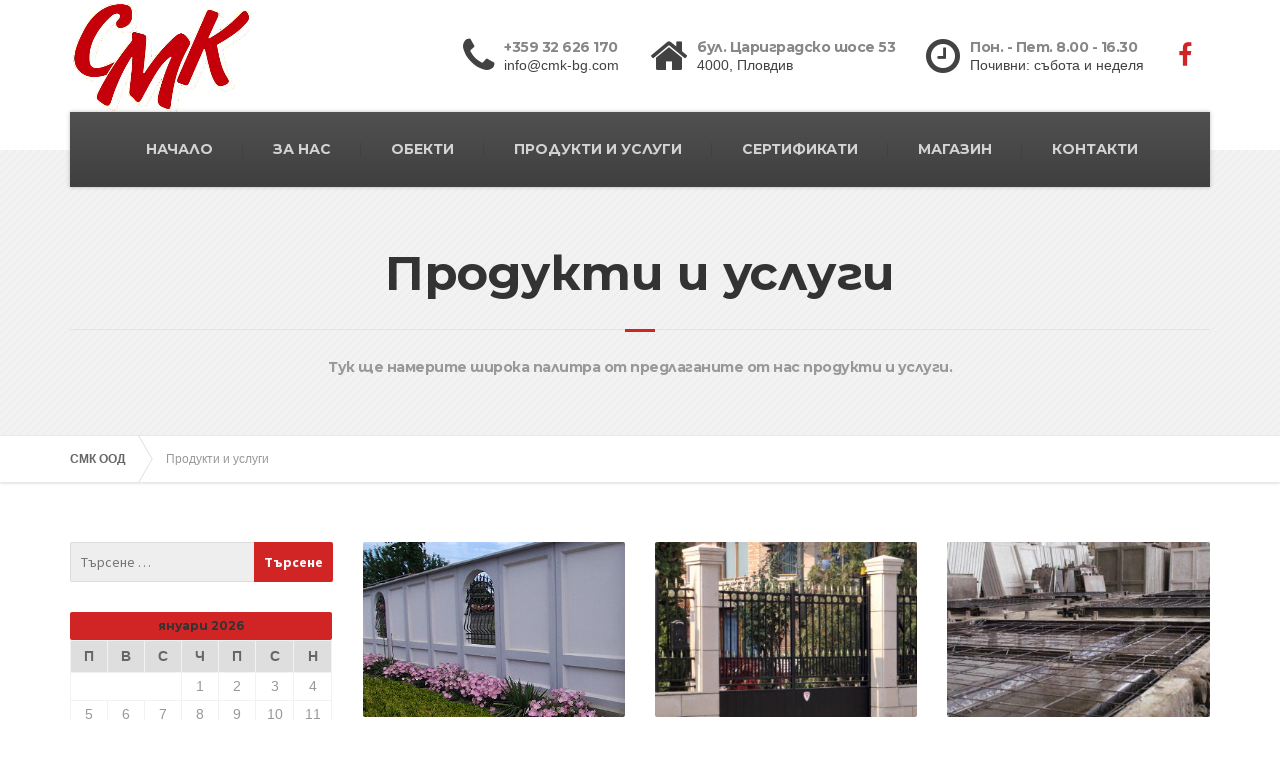

--- FILE ---
content_type: text/html; charset=UTF-8
request_url: http://cmk-bg.com/%D0%BF%D1%80%D0%BE%D0%B4%D1%83%D0%BA%D1%82%D0%B8-%D0%B8-%D1%83%D1%81%D0%BB%D1%83%D0%B3%D0%B8/
body_size: 39895
content:

<!DOCTYPE html>
<html lang="bg-BG">
	<head>
		<meta charset="UTF-8" />
		<meta name="viewport" content="width=device-width, initial-scale=1.0" />
		<link rel="pingback" href="http://cmk-bg.com/xmlrpc.php" />

		<!-- W3TC-include-js-head -->
		<title>Продукти и услуги &#8211; СМК ООД</title>
<link rel="alternate" type="application/rss+xml" title="СМК ООД &raquo; Хранилка" href="http://cmk-bg.com/feed/" />
<link rel="alternate" type="application/rss+xml" title="СМК ООД &raquo; Хранилка за коментари" href="http://cmk-bg.com/comments/feed/" />
<link rel="alternate" type="application/rss+xml" title="СМК ООД &raquo; Хранилка за коментари на Продукти и услуги" href="http://cmk-bg.com/%d0%bf%d1%80%d0%be%d0%b4%d1%83%d0%ba%d1%82%d0%b8-%d0%b8-%d1%83%d1%81%d0%bb%d1%83%d0%b3%d0%b8/feed/" />
		<script type="text/javascript">
			window._wpemojiSettings = {"baseUrl":"https:\/\/s.w.org\/images\/core\/emoji\/72x72\/","ext":".png","source":{"concatemoji":"http:\/\/cmk-bg.com\/wp-includes\/js\/wp-emoji-release.min.js?ver=4.5.32"}};
			!function(e,o,t){var a,n,r;function i(e){var t=o.createElement("script");t.src=e,t.type="text/javascript",o.getElementsByTagName("head")[0].appendChild(t)}for(r=Array("simple","flag","unicode8","diversity"),t.supports={everything:!0,everythingExceptFlag:!0},n=0;n<r.length;n++)t.supports[r[n]]=function(e){var t,a,n=o.createElement("canvas"),r=n.getContext&&n.getContext("2d"),i=String.fromCharCode;if(!r||!r.fillText)return!1;switch(r.textBaseline="top",r.font="600 32px Arial",e){case"flag":return r.fillText(i(55356,56806,55356,56826),0,0),3e3<n.toDataURL().length;case"diversity":return r.fillText(i(55356,57221),0,0),a=(t=r.getImageData(16,16,1,1).data)[0]+","+t[1]+","+t[2]+","+t[3],r.fillText(i(55356,57221,55356,57343),0,0),a!=(t=r.getImageData(16,16,1,1).data)[0]+","+t[1]+","+t[2]+","+t[3];case"simple":return r.fillText(i(55357,56835),0,0),0!==r.getImageData(16,16,1,1).data[0];case"unicode8":return r.fillText(i(55356,57135),0,0),0!==r.getImageData(16,16,1,1).data[0]}return!1}(r[n]),t.supports.everything=t.supports.everything&&t.supports[r[n]],"flag"!==r[n]&&(t.supports.everythingExceptFlag=t.supports.everythingExceptFlag&&t.supports[r[n]]);t.supports.everythingExceptFlag=t.supports.everythingExceptFlag&&!t.supports.flag,t.DOMReady=!1,t.readyCallback=function(){t.DOMReady=!0},t.supports.everything||(a=function(){t.readyCallback()},o.addEventListener?(o.addEventListener("DOMContentLoaded",a,!1),e.addEventListener("load",a,!1)):(e.attachEvent("onload",a),o.attachEvent("onreadystatechange",function(){"complete"===o.readyState&&t.readyCallback()})),(a=t.source||{}).concatemoji?i(a.concatemoji):a.wpemoji&&a.twemoji&&(i(a.twemoji),i(a.wpemoji)))}(window,document,window._wpemojiSettings);
		</script>
		<style type="text/css">
img.wp-smiley,
img.emoji {
	display: inline !important;
	border: none !important;
	box-shadow: none !important;
	height: 1em !important;
	width: 1em !important;
	margin: 0 .07em !important;
	vertical-align: -0.1em !important;
	background: none !important;
	padding: 0 !important;
}
</style>
<link rel='stylesheet' id='siteorigin-panels-front-css'  href='http://cmk-bg.com/wp-content/plugins/siteorigin-panels/css/front.css?ver=2.4.9' type='text/css' media='all' />
<link rel='stylesheet' id='contact-form-7-css'  href='http://cmk-bg.com/wp-content/plugins/contact-form-7/includes/css/styles.css?ver=4.4.2' type='text/css' media='all' />
<link rel='stylesheet' id='essential-grid-plugin-settings-css'  href='http://cmk-bg.com/wp-content/plugins/essential-grid/public/assets/css/settings.css?ver=2.0.9.1' type='text/css' media='all' />
<link rel='stylesheet' id='tp-open-sans-css'  href='http://fonts.googleapis.com/css?family=Open+Sans%3A300%2C400%2C600%2C700%2C800&#038;ver=4.5.32' type='text/css' media='all' />
<link rel='stylesheet' id='tp-raleway-css'  href='http://fonts.googleapis.com/css?family=Raleway%3A100%2C200%2C300%2C400%2C500%2C600%2C700%2C800%2C900&#038;ver=4.5.32' type='text/css' media='all' />
<link rel='stylesheet' id='tp-droid-serif-css'  href='http://fonts.googleapis.com/css?family=Droid+Serif%3A400%2C700&#038;ver=4.5.32' type='text/css' media='all' />
<link rel='stylesheet' id='woocommerce-layout-css'  href='//cmk-bg.com/wp-content/plugins/woocommerce/assets/css/woocommerce-layout.css?ver=2.6.1' type='text/css' media='all' />
<link rel='stylesheet' id='woocommerce-smallscreen-css'  href='//cmk-bg.com/wp-content/plugins/woocommerce/assets/css/woocommerce-smallscreen.css?ver=2.6.1' type='text/css' media='only screen and (max-width: 767px)' />
<link rel='stylesheet' id='woocommerce-general-css'  href='//cmk-bg.com/wp-content/plugins/woocommerce/assets/css/woocommerce.css?ver=2.6.1' type='text/css' media='all' />
<link rel='stylesheet' id='buildpress-main-css'  href='http://cmk-bg.com/wp-content/themes/buildpress/style.css?ver=3.4.1' type='text/css' media='all' />
<style id='buildpress-main-inline-css' type='text/css'>
/* WP Customizer start */
.top { background: #ffffff linear-gradient(to bottom, #ffffff, #f7f7f7); }
.top { border-bottom-color: #ffffff; }
.top, .top a, .navigation--top > .menu-item-has-children > a::after { color: #999999; }
.header { background-color: #ffffff; }
.header { background-image: url(""); }
.icon-box__title, .widget-icon-box .icon-box:hover .fa { color: #878787; }
.icon-box__subtitle, .widget-icon-box .icon-box, .textwidget { color: #424242; }
@media (min-width: 992px) { .navigation { background: #515151 linear-gradient(to bottom, #515151, #3f3f3f); } }
.navigation--main > li > a, .navigation--main > .menu-item-has-children > a::after, .navigation--main .sub-menu > li > a { color: #dddddd; }
.navigation--main > li:hover > a, .navigation--main > .menu-item-has-children:hover > a::after, .navigation--main .sub-menu > li:hover > a { color: #fefefe; }
@media (min-width: 992px) { .navigation--main > li > a, .navigation--main > .menu-item-has-children > a::after { color: #d3d3d3; } }
@media (min-width: 992px) { .navigation--main > li:hover > a, .navigation--main > .menu-item-has-children:hover > a::after { color: #c12424; } }
@media (min-width: 992px) { .navigation--main .sub-menu > li > a, .navigation--main .sub-menu > li > a:hover, .navigation--main .sub-menu > .menu-item-has-children > a::after { color: #333333; } }
.main-title { background-color: #f2f2f2; }
.main-title { background-image: url("https://cmk-bg.com/wp-content/themes/buildpress/assets/images/title-area-pattern.png"); }
.main-title h1 { color: #333333; }
.breadcrumbs { background-color: #ffffff; }
.breadcrumbs a { color: #666666; }
.breadcrumbs a:hover { color: #595959; }
.breadcrumbs { color: #999999; }
.jumbotron__category h6, .social-icons__link, .testimonial__rating, body.woocommerce-page .star-rating, body.woocommerce-page ul.products li.product a:hover img, body.woocommerce-page p.stars a, .navigation--top > li > a:hover, .navigation--top > li:hover > a::after, .navigation--top .sub-menu > li > a:hover, .navigation--top > li:hover > a, .widget_pt_icon_box .icon-box > .fa, html body.woocommerce-page nav.woocommerce-pagination ul li .next:hover, html body.woocommerce-page nav.woocommerce-pagination ul li .prev:hover { color: #d12525; }
.jumbotron__category::after, .alternative-heading::after, .navbar-toggle, #comments-submit-button, .btn-primary, .panel-grid .widget-title::after, .footer .footer__headings::after, .main-title h3::before, .hentry__title::after, .widget_search .search-submit, .pagination li .current, .pagination li:hover, .sidebar__headings::after, .sidebar .widget_nav_menu ul > li.current-menu-item a, .sidebar .widget_nav_menu ul > li > a:hover, .widget_calendar caption, .widget_tag_cloud a, body.woocommerce-page .widget_product_search #searchsubmit, body.woocommerce-page span.onsale, body.woocommerce-page ul.products::before, body.woocommerce-page nav.woocommerce-pagination ul li span.current, body.woocommerce-page nav.woocommerce-pagination ul li a:hover, body.woocommerce-page a.add_to_cart_button:hover, body.woocommerce-page button.button:hover, body.woocommerce-page .widget_product_categories ul > li > a:hover, body.woocommerce-page a.button:hover, body.woocommerce-page input.button:hover, body.woocommerce-page table.cart td.actions input.button.alt, body.woocommerce-page .cart-collaterals .shipping_calculator h2::after, body.woocommerce-page .cart-collaterals .cart_totals h2::after, body.woocommerce-page .woocommerce-info, body.woocommerce-page .woocommerce-message, body.woocommerce-page .woocommerce-error, body.woocommerce-page #payment #place_order, body.woocommerce-page .short-description::before, body.woocommerce-page .short-description::after, body.woocommerce-page .quantity .minus:hover, body.woocommerce-page .quantity .plus:hover, body.woocommerce-page button.button.alt, body.woocommerce-page div.product .woocommerce-tabs ul.tabs li.active, body.woocommerce-page #review_form #respond input#submit, body.woocommerce-page div.product .woocommerce-tabs h2::after, .buildpress-table thead th, .brochure-box:hover, body.woocommerce-page .widget_product_search .search-field + input, .woocommerce button.button.alt:disabled, .woocommerce button.button.alt:disabled:hover, .woocommerce button.button.alt:disabled[disabled], .woocommerce button.button.alt:disabled[disabled]:hover, .woocommerce-cart .wc-proceed-to-checkout a.checkout-button, body .buildpress-light .esg-filterbutton:hover, body .buildpress-light .esg-sortbutton:hover, body .buildpress-light .esg-sortbutton-order:hover, body .buildpress-light .esg-cartbutton-order:hover, body .buildpress-light .esg-filterbutton.selected { background-color: #d12525; }
@media (min-width: 992px) { .navigation--main .sub-menu > li > a { background-color: #d12525; } }
.btn-primary, .logo-panel img:hover, blockquote, #comments-submit-button, .navigation--main > li:hover > a, body .buildpress .esg-navigationbutton:hover span, body .buildpress .esg-filterbutton:hover span, body .buildpress .esg-sortbutton:hover span, body .buildpress .esg-sortbutton-order:hover span, body .buildpress .esg-cartbutton-order:hover span, body .buildpress .esg-filterbutton.selected span, body .buildpress-light .esg-navigationbutton:hover span, body .buildpress-light .esg-filterbutton:hover span, body .buildpress-light .esg-sortbutton:hover span, body .buildpress-light .esg-sortbutton-order:hover span, body .buildpress-light .esg-cartbutton-order:hover span, body .buildpress-light .esg-filterbutton.selected span { border-color: #d12525; }
.social-icons__link:hover { color: #c21616; }
.navbar-toggle:hover, .btn-primary:hover, .widget_search .search-submit:hover, #comments-submit-button:hover, .widget_tag_cloud a:hover, body.woocommerce-page .widget_product_search #searchsubmit:hover, body.woocommerce-page .widget_product_search #searchsubmit:focus, body.woocommerce-page table.cart td.actions input.button.alt:hover, body.woocommerce-page #payment #place_order:hover, body.woocommerce-page button.button.alt:hover, body.woocommerce-page #review_form #respond input#submit:hover, body.woocommerce-page .widget_product_search .search-field + input:hover, body.woocommerce-page .widget_product_search .search-field + input:focus, .woocommerce-cart .wc-proceed-to-checkout a.checkout-button:hover { background-color: #c21616; }
@media (min-width: 992px) { .navigation--main .sub-menu > li > a:hover { background-color: #c21616; } }
.btn-primary:hover, #comments-submit-button:hover, .navigation--main .sub-menu > li > a, .navigation--main .sub-menu, .navigation--main .sub-menu > li > .sub-menu { border-color: #c21616; }
body .eg-buildpress-item-skin-element-0, body .eg-buildpress-item-skin-element-0:hover { background: #d12525 !important; }
a { color: #cccccc; }
a:hover, .more-link .btn:hover { color: #bdbdbd; }
body, .textwidget { color: #919191; }
#comments-submit-button, .btn-primary, .footer .btn-primary, .sidebar .widget_nav_menu ul > li.current-menu-item a, .widget_tag_cloud a, .pagination li .current, .widget_search .search-submit { color: #fcfcfc; }
#comments-submit-button:hover, .btn-primary:hover, .footer .btn-primary:hover, .sidebar .widget_nav_menu ul > li a:hover, .sidebar .widget_nav_menu ul > li.current-menu-item a:hover, .widget_tag_cloud a:hover, .pagination li:hover a, body.woocommerce-page .woocommerce-message, body.woocommerce-page nav.woocommerce-pagination ul li span.current, body.woocommerce-page button.button.alt, body.woocommerce-page table.cart td.actions input.button.alt, body.woocommerce-page button.button.alt:hover, body.woocommerce-page div.product .woocommerce-tabs ul.tabs li.active a, body.woocommerce-page div.product .woocommerce-tabs ul.tabs li.active a:hover, body.woocommerce-page nav.woocommerce-pagination ul li .prev:hover, body.woocommerce-page nav.woocommerce-pagination ul li .next:hover, body.woocommerce-page a.add_to_cart_button:hover, body.woocommerce-page a.button:hover, body.woocommerce-page input.button:hover, body.woocommerce-page nav.woocommerce-pagination ul li a:hover, body.woocommerce-page .woocommerce-info, body.woocommerce-page #payment #place_order, body.woocommerce-page .widget_product_categories ul > li > a:hover, body.woocommerce-page .widget_product_search #searchsubmit, body.woocommerce-page #review_form #respond input#submit, body.woocommerce-page button.button:hover, body.woocommerce-page .woocommerce-error .showlogin, body.woocommerce-page .woocommerce-error .showcoupon, body.woocommerce-page .woocommerce-info .showlogin, body.woocommerce-page .woocommerce-info .showcoupon, body.woocommerce-page .woocommerce-message .showlogin, body.woocommerce-page .woocommerce-message .showcoupon, body.woocommerce-page .woocommerce-error::before, body.woocommerce-page .woocommerce-info::before, body.woocommerce-page .woocommerce-message::before { color: #eaeaea; }
.footer { background-color: #f2f2f2; }
.footer { background-image: url("https://cmk-bg.com/wp-content/themes/buildpress/assets/images/title-area-pattern.png"); }
.footer__headings { color: #3d3d3d; }
.footer { color: #666666; }
.footer a { color: #1fa7da; }
.footer a:hover { color: #0074a7; }
.footer-bottom { background-color: #8e191d; }
.footer-bottom { color: #ffffff; }
.footer-bottom a { color: #ffffff; }
.footer-bottom a:hover { color: #cccccc; }
/* WP Customizer end */
</style>
<link rel='stylesheet' id='google-fonts-css'  href='//fonts.googleapis.com/css?family=Source+Sans+Pro%3A400%2C700%7CMontserrat%3A700&#038;subset=latin%2Ccyrillic' type='text/css' media='all' />
<link rel='stylesheet' id='slb_core-css'  href='http://cmk-bg.com/wp-content/plugins/simple-lightbox/client/css/app.css?ver=2.5.3' type='text/css' media='all' />
<script type='text/javascript' src='http://cmk-bg.com/wp-includes/js/jquery/jquery.js?ver=1.12.4'></script>
<script type='text/javascript' src='http://cmk-bg.com/wp-includes/js/jquery/jquery-migrate.min.js?ver=1.4.1'></script>
<script type='text/javascript' src='http://cmk-bg.com/wp-content/plugins/essential-grid/public/assets/js/lightbox.js?ver=2.0.9.1'></script>
<script type='text/javascript' src='http://cmk-bg.com/wp-content/plugins/essential-grid/public/assets/js/jquery.themepunch.tools.min.js?ver=2.0.9.1'></script>
<script type='text/javascript' src='http://cmk-bg.com/wp-content/plugins/essential-grid/public/assets/js/jquery.themepunch.essential.min.js?ver=2.0.9.1'></script>
<script type='text/javascript' src='http://cmk-bg.com/wp-content/themes/buildpress/assets/js/modernizr.custom.24530.js'></script>
<script type='text/javascript' src='http://cmk-bg.com/wp-content/themes/buildpress/bower_components/respimage/respimage.min.js?ver=1.2.0'></script>
<link rel='https://api.w.org/' href='http://cmk-bg.com/wp-json/' />
<link rel="EditURI" type="application/rsd+xml" title="RSD" href="http://cmk-bg.com/xmlrpc.php?rsd" />
<link rel="wlwmanifest" type="application/wlwmanifest+xml" href="http://cmk-bg.com/wp-includes/wlwmanifest.xml" /> 
<meta name="generator" content="WordPress 4.5.32" />
<meta name="generator" content="WooCommerce 2.6.1" />
<link rel="canonical" href="http://cmk-bg.com/%d0%bf%d1%80%d0%be%d0%b4%d1%83%d0%ba%d1%82%d0%b8-%d0%b8-%d1%83%d1%81%d0%bb%d1%83%d0%b3%d0%b8/" />
<link rel='shortlink' href='http://cmk-bg.com/?p=49' />
<link rel="alternate" type="application/json+oembed" href="http://cmk-bg.com/wp-json/oembed/1.0/embed?url=http%3A%2F%2Fcmk-bg.com%2F%25d0%25bf%25d1%2580%25d0%25be%25d0%25b4%25d1%2583%25d0%25ba%25d1%2582%25d0%25b8-%25d0%25b8-%25d1%2583%25d1%2581%25d0%25bb%25d1%2583%25d0%25b3%25d0%25b8%2F" />
<link rel="alternate" type="text/xml+oembed" href="http://cmk-bg.com/wp-json/oembed/1.0/embed?url=http%3A%2F%2Fcmk-bg.com%2F%25d0%25bf%25d1%2580%25d0%25be%25d0%25b4%25d1%2583%25d0%25ba%25d1%2582%25d0%25b8-%25d0%25b8-%25d1%2583%25d1%2581%25d0%25bb%25d1%2583%25d0%25b3%25d0%25b8%2F&#038;format=xml" />
<meta name="generator" content="Custom Login v3.2.5" />
		<!-- HTML5 shiv and Respond.js IE8 support of HTML5 elements and media queries -->
		<!--[if lt IE 9]>
			<script src="http://cmk-bg.com/wp-content/themes/buildpress/bower_components/html5shiv/dist/html5shiv.min.js"></script>
			<script src="http://cmk-bg.com/wp-content/themes/buildpress/bower_components/respond/dest/respond.min.js"></script>
		<![endif]-->
				<style type="text/css">.recentcomments a{display:inline !important;padding:0 !important;margin:0 !important;}</style>
						<link rel="shortcut icon" href="http://cmk-bg.com/wp-content/uploads/2016/08/Favicon.png">
			<style type="text/css" media="all" id="siteorigin-panels-grids-wp_head">/* Layout 49 */ #pgc-49-0-0 , #pgc-49-0-1 , #pgc-49-0-2 , #pgc-49-1-0 , #pgc-49-1-1 , #pgc-49-1-2 { width:33.333% } #pg-49-0 , #pl-49 .panel-grid-cell .so-panel { margin-bottom:30px } #pg-49-0 .panel-grid-cell , #pg-49-1 .panel-grid-cell { float:left } #pl-49 .panel-grid-cell .so-panel:last-child { margin-bottom:0px } #pg-49-0 , #pg-49-1 { margin-left:-15px;margin-right:-15px } #pg-49-0 .panel-grid-cell , #pg-49-1 .panel-grid-cell { padding-left:15px;padding-right:15px } @media (max-width:780px){ #pg-49-0 .panel-grid-cell , #pg-49-1 .panel-grid-cell { float:none;width:auto } #pgc-49-0-0 , #pgc-49-0-1 , #pgc-49-1-0 , #pgc-49-1-1 { margin-bottom:30px } #pl-49 .panel-grid { margin-left:0;margin-right:0 } #pl-49 .panel-grid-cell { padding:0 }  } </style>		<!-- W3TC-include-css -->
	</head>

	<body class="page page-id-49 page-parent page-template-default fixed-navigation siteorigin-panels">
	<div class="boxed-container">

	<header class="header" role="banner">
		<div class="container">
			<div class="logo">
				<a href="http://cmk-bg.com">
											<img src="http://cmk-bg.com/wp-content/uploads/2016/08/Logo.png" alt="СМК ООД" srcset="http://cmk-bg.com/wp-content/uploads/2016/08/Logo.png, http://cmk-bg.com/wp-content/uploads/2016/08/Logo.png 2x" class="img-responsive" width="189" height="112" />
									</a>
			</div>

			<div class="header-widgets  header-widgets-desktop">
				<div class="widget  widget-icon-box">			<div class="icon-box">
							<i class="fa  fa-phone  fa-3x"></i>
				<div class="icon-box__text">
					<h4 class="icon-box__title">+359 32 626 170</h4>
					<span class="icon-box__subtitle">info@cmk-bg.com </span>
				</div>
			</div>
			</div><div class="widget  widget-icon-box">			<div class="icon-box">
							<i class="fa  fa-home  fa-3x"></i>
				<div class="icon-box__text">
					<h4 class="icon-box__title">бул. Цариградско шосе 53</h4>
					<span class="icon-box__subtitle">4000, Пловдив</span>
				</div>
			</div>
			</div><div class="widget  widget-icon-box">			<div class="icon-box">
							<i class="fa  fa-clock-o  fa-3x"></i>
				<div class="icon-box__text">
					<h4 class="icon-box__title">Пон. - Пет. 8.00 - 16.30</h4>
					<span class="icon-box__subtitle">Почивни: събота и неделя</span>
				</div>
			</div>
			</div><div class="widget  widget-social-icons">				<a class="social-icons__link" href="https://www.facebook.com/cmkood1" target="_blank"><i class="fa  fa-facebook"></i></a>
			</div>			</div>

			<!-- Toggle Button for Mobile Navigation -->
			<button type="button" class="navbar-toggle" data-toggle="collapse" data-target="#buildpress-navbar-collapse">
				<span class="navbar-toggle__text">MENU</span>
				<span class="navbar-toggle__icon-bar">
					<span class="icon-bar"></span>
					<span class="icon-bar"></span>
					<span class="icon-bar"></span>
				</span>
			</button>

		</div>
		<div class="sticky-offset  js-sticky-offset"></div>
		<div class="container">
			<div class="navigation" role="navigation">
				<div class="collapse  navbar-collapse" id="buildpress-navbar-collapse">
					<ul id="menu-main-menu" class="navigation--main  js-dropdown"><li id="menu-item-13" class="menu-item menu-item-type-post_type menu-item-object-page menu-item-13"><a href="http://cmk-bg.com/">НАЧАЛО</a></li>
<li id="menu-item-2282" class="menu-item menu-item-type-custom menu-item-object-custom menu-item-2282"><a href="http://cmk-bg.com/за-нас/">ЗА НАС</a></li>
<li id="menu-item-2280" class="menu-item menu-item-type-custom menu-item-object-custom menu-item-2280"><a href="http://cmk-bg.com/обекти/">ОБЕКТИ</a></li>
<li id="menu-item-2281" class="menu-item menu-item-type-custom menu-item-object-custom menu-item-2281"><a href="http://cmk-bg.com/продукти-и-услуги/">ПРОДУКТИ И УСЛУГИ</a></li>
<li id="menu-item-2283" class="menu-item menu-item-type-custom menu-item-object-custom menu-item-2283"><a href="http://cmk-bg.com/сертификати/">СЕРТИФИКАТИ</a></li>
<li id="menu-item-2284" class="menu-item menu-item-type-custom menu-item-object-custom menu-item-2284"><a href="#">МАГАЗИН</a></li>
<li id="menu-item-32" class="menu-item menu-item-type-post_type menu-item-object-page menu-item-32"><a href="http://cmk-bg.com/contact-us/">КОНТАКТИ</a></li>
</ul>				</div>
			</div>
		</div>
		<div class="container">
			<div class="header-widgets  hidden-md  hidden-lg">
				<div class="widget  widget-icon-box">			<div class="icon-box">
							<i class="fa  fa-phone  fa-3x"></i>
				<div class="icon-box__text">
					<h4 class="icon-box__title">+359 32 626 170</h4>
					<span class="icon-box__subtitle">info@cmk-bg.com </span>
				</div>
			</div>
			</div><div class="widget  widget-icon-box">			<div class="icon-box">
							<i class="fa  fa-home  fa-3x"></i>
				<div class="icon-box__text">
					<h4 class="icon-box__title">бул. Цариградско шосе 53</h4>
					<span class="icon-box__subtitle">4000, Пловдив</span>
				</div>
			</div>
			</div><div class="widget  widget-icon-box">			<div class="icon-box">
							<i class="fa  fa-clock-o  fa-3x"></i>
				<div class="icon-box__text">
					<h4 class="icon-box__title">Пон. - Пет. 8.00 - 16.30</h4>
					<span class="icon-box__subtitle">Почивни: събота и неделя</span>
				</div>
			</div>
			</div><div class="widget  widget-social-icons">				<a class="social-icons__link" href="https://www.facebook.com/cmkood1" target="_blank"><i class="fa  fa-facebook"></i></a>
			</div>			</div>
		</div>
	</header><div class="main-title" style="background-color: #f2f2f2; ">
	<div class="container">
				<h1 class="main-title__primary">Продукти и услуги</h1>

					<h3 class="main-title__secondary">Тук ще намерите широка палитра от предлаганите от нас продукти и услуги.</h3>
		
	</div>
</div><div class="breadcrumbs " id="project-navigation-anchor">
	<div class="container">
		<!-- Breadcrumb NavXT 5.4.0 -->
<span property="itemListElement" typeof="ListItem"><a property="item" typeof="WebPage" title="Go to СМК ООД." href="http://cmk-bg.com" class="home"><span property="name">СМК ООД</span></a><meta property="position" content="1"></span><span property="itemListElement" typeof="ListItem"><span property="name">Продукти и услуги</span><meta property="position" content="2"></span>	</div>
</div><div class="master-container">
	<div class="container">
		<div class="row">
			<main class="col-xs-12  col-md-9  col-md-push-3" role="main">
				<div class="row">

					
					<div class="col-xs-12">
						<article class="post-49 page type-page status-publish hentry">
							<div id="pl-49"><div class="panel-grid" id="pg-49-0" ><div class="panel-grid-cell" id="pgc-49-0-0" ><div class="so-panel widget widget_pt_featured_page widget-featured-page panel-first-child panel-last-child" id="panel-49-0-0-0" data-index="0">				<div class="page-box page-box--block post-49 page type-page status-publish hentry">
									<a class="page-box__picture" href="http://cmk-bg.com/%d0%bf%d1%80%d0%be%d0%b4%d1%83%d0%ba%d1%82%d0%b8-%d0%b8-%d1%83%d1%81%d0%bb%d1%83%d0%b3%d0%b8/design-and-build/"><img src="http://cmk-bg.com/wp-content/uploads/2014/10/Betonovi1.jpg" width="360" height="240" srcset="http://cmk-bg.com/wp-content/uploads/2014/10/Betonovi1.jpg 360w, http://cmk-bg.com/wp-content/uploads/2014/10/Betonovi1.jpg 360w" sizes="(min-width: 992px) 360px, calc(100vw - 30px)" class="wp-post-image" alt="Стоманобетонови изделия"></a>
									<div class="page-box__content">
						<h5 class="page-box__title  text-uppercase"><a href="http://cmk-bg.com/%d0%bf%d1%80%d0%be%d0%b4%d1%83%d0%ba%d1%82%d0%b8-%d0%b8-%d1%83%d1%81%d0%bb%d1%83%d0%b3%d0%b8/design-and-build/">Стоманобетонови изделия</a></h5>
						<p>Специализирани сме в производството на стоманобетонови изделия – огради, панели, фундаменти, гаражи, колони, канавки, капаци, шахти, &hellip;</p>
													<p><a href="http://cmk-bg.com/%d0%bf%d1%80%d0%be%d0%b4%d1%83%d0%ba%d1%82%d0%b8-%d0%b8-%d1%83%d1%81%d0%bb%d1%83%d0%b3%d0%b8/design-and-build/" class="read-more  read-more--page-box">Read more</a></p>
											</div>
				</div>

			</div></div><div class="panel-grid-cell" id="pgc-49-0-1" ><div class="so-panel widget widget_pt_featured_page widget-featured-page panel-first-child panel-last-child" id="panel-49-0-1-0" data-index="1">				<div class="page-box page-box--block post-49 page type-page status-publish hentry">
									<a class="page-box__picture" href="http://cmk-bg.com/%d0%bf%d1%80%d0%be%d0%b4%d1%83%d0%ba%d1%82%d0%b8-%d0%b8-%d1%83%d1%81%d0%bb%d1%83%d0%b3%d0%b8/tiling-and-painting/"><img src="http://cmk-bg.com/wp-content/uploads/2014/10/Metalni-1.jpg" width="360" height="240" srcset="http://cmk-bg.com/wp-content/uploads/2014/10/Metalni-1.jpg 360w, http://cmk-bg.com/wp-content/uploads/2014/10/Metalni-1.jpg 360w" sizes="(min-width: 992px) 360px, calc(100vw - 30px)" class="wp-post-image" alt="Метални изделия"></a>
									<div class="page-box__content">
						<h5 class="page-box__title  text-uppercase"><a href="http://cmk-bg.com/%d0%bf%d1%80%d0%be%d0%b4%d1%83%d0%ba%d1%82%d0%b8-%d0%b8-%d1%83%d1%81%d0%bb%d1%83%d0%b3%d0%b8/tiling-and-painting/">Метални изделия</a></h5>
						<p>Произвеждаме метални изделия по поръчка - врати (отваряеми и плъзгащи), парапети, решетки, стелажи, арматурни мрежи и заготовки. </p>
													<p><a href="http://cmk-bg.com/%d0%bf%d1%80%d0%be%d0%b4%d1%83%d0%ba%d1%82%d0%b8-%d0%b8-%d1%83%d1%81%d0%bb%d1%83%d0%b3%d0%b8/tiling-and-painting/" class="read-more  read-more--page-box">Read more</a></p>
											</div>
				</div>

			</div></div><div class="panel-grid-cell" id="pgc-49-0-2" ><div class="so-panel widget widget_pt_featured_page widget-featured-page panel-first-child panel-last-child" id="panel-49-0-2-0" data-index="2">				<div class="page-box page-box--block post-49 page type-page status-publish hentry">
									<a class="page-box__picture" href="http://cmk-bg.com/%d0%bf%d1%80%d0%be%d0%b4%d1%83%d0%ba%d1%82%d0%b8-%d0%b8-%d1%83%d1%81%d0%bb%d1%83%d0%b3%d0%b8/construction-management/"><img src="http://cmk-bg.com/wp-content/uploads/2014/10/4-360x240.jpg" width="360" height="240" srcset="http://cmk-bg.com/wp-content/uploads/2014/10/4-360x240.jpg 360w, http://cmk-bg.com/wp-content/uploads/2014/10/4.jpg 1386w" sizes="(min-width: 992px) 360px, calc(100vw - 30px)" class="wp-post-image" alt="Производство и контрол"></a>
									<div class="page-box__content">
						<h5 class="page-box__title  text-uppercase"><a href="http://cmk-bg.com/%d0%bf%d1%80%d0%be%d0%b4%d1%83%d0%ba%d1%82%d0%b8-%d0%b8-%d1%83%d1%81%d0%bb%d1%83%d0%b3%d0%b8/construction-management/">Производство и контрол</a></h5>
						<p>Можем да произведем нужните ви стоманобетонови или метални елементи, отговарящи изцяло на изискванията ви. </p>
													<p><a href="http://cmk-bg.com/%d0%bf%d1%80%d0%be%d0%b4%d1%83%d0%ba%d1%82%d0%b8-%d0%b8-%d1%83%d1%81%d0%bb%d1%83%d0%b3%d0%b8/construction-management/" class="read-more  read-more--page-box">Read more</a></p>
											</div>
				</div>

			</div></div></div><div class="panel-grid" id="pg-49-1" ><div class="panel-grid-cell" id="pgc-49-1-0" ><div class="so-panel widget widget_pt_featured_page widget-featured-page panel-first-child panel-last-child" id="panel-49-1-0-0" data-index="3">				<div class="page-box page-box--block post-49 page type-page status-publish hentry">
									<a class="page-box__picture" href="http://cmk-bg.com/%d0%bf%d1%80%d0%be%d0%b4%d1%83%d0%ba%d1%82%d0%b8-%d0%b8-%d1%83%d1%81%d0%bb%d1%83%d0%b3%d0%b8/hardwood-flooring/"><img src="http://cmk-bg.com/wp-content/uploads/2014/10/montaj1-360x240.jpg" width="360" height="240" srcset="http://cmk-bg.com/wp-content/uploads/2014/10/montaj1-360x240.jpg 360w, http://cmk-bg.com/wp-content/uploads/2014/10/montaj1.jpg 1386w" sizes="(min-width: 992px) 360px, calc(100vw - 30px)" class="wp-post-image" alt="Монтаж и комплектация"></a>
									<div class="page-box__content">
						<h5 class="page-box__title  text-uppercase"><a href="http://cmk-bg.com/%d0%bf%d1%80%d0%be%d0%b4%d1%83%d0%ba%d1%82%d0%b8-%d0%b8-%d1%83%d1%81%d0%bb%d1%83%d0%b3%d0%b8/hardwood-flooring/">Монтаж и комплектация</a></h5>
						<p>Извършваме и доставка, монтаж и комплектация на произведените от нас продукти.  Не е необходимо да правите допълнителни проучвания. &hellip;</p>
													<p><a href="http://cmk-bg.com/%d0%bf%d1%80%d0%be%d0%b4%d1%83%d0%ba%d1%82%d0%b8-%d0%b8-%d1%83%d1%81%d0%bb%d1%83%d0%b3%d0%b8/hardwood-flooring/" class="read-more  read-more--page-box">Read more</a></p>
											</div>
				</div>

			</div></div><div class="panel-grid-cell" id="pgc-49-1-1" ><div class="so-panel widget widget_pt_featured_page widget-featured-page panel-first-child panel-last-child" id="panel-49-1-1-0" data-index="4">				<div class="page-box page-box--block post-49 page type-page status-publish hentry">
									<a class="page-box__picture" href="http://cmk-bg.com/%d0%bf%d1%80%d0%be%d0%b4%d1%83%d0%ba%d1%82%d0%b8-%d0%b8-%d1%83%d1%81%d0%bb%d1%83%d0%b3%d0%b8/condo-remodeling/"><img src="http://cmk-bg.com/wp-content/uploads/2014/10/kamion-360x240.jpg" width="360" height="240" srcset="http://cmk-bg.com/wp-content/uploads/2014/10/kamion-360x240.jpg 360w, http://cmk-bg.com/wp-content/uploads/2014/10/kamion.jpg 410w" sizes="(min-width: 992px) 360px, calc(100vw - 30px)" class="wp-post-image" alt="Цялостно изграждане"></a>
									<div class="page-box__content">
						<h5 class="page-box__title  text-uppercase"><a href="http://cmk-bg.com/%d0%bf%d1%80%d0%be%d0%b4%d1%83%d0%ba%d1%82%d0%b8-%d0%b8-%d1%83%d1%81%d0%bb%d1%83%d0%b3%d0%b8/condo-remodeling/">Цялостно изграждане</a></h5>
						<p>За да спестим вашите усилия, средства и време, предлагаме и цялостно изграждане на исканите от вас проекти. Оставете грижите на нас! &hellip;</p>
													<p><a href="http://cmk-bg.com/%d0%bf%d1%80%d0%be%d0%b4%d1%83%d0%ba%d1%82%d0%b8-%d0%b8-%d1%83%d1%81%d0%bb%d1%83%d0%b3%d0%b8/condo-remodeling/" class="read-more  read-more--page-box">Read more</a></p>
											</div>
				</div>

			</div></div><div class="panel-grid-cell" id="pgc-49-1-2" ><div class="so-panel widget widget_pt_featured_page widget-featured-page panel-first-child panel-last-child" id="panel-49-1-2-0" data-index="5">				<div class="page-box page-box--block post-49 page type-page status-publish hentry">
									<a class="page-box__picture" href="http://cmk-bg.com/%d0%bf%d1%80%d0%be%d0%b4%d1%83%d0%ba%d1%82%d0%b8-%d0%b8-%d1%83%d1%81%d0%bb%d1%83%d0%b3%d0%b8/kitchen-remodeling/"><img src="http://cmk-bg.com/wp-content/uploads/2014/10/2-2-360x240.jpg" width="360" height="240" srcset="http://cmk-bg.com/wp-content/uploads/2014/10/2-2-360x240.jpg 360w, http://cmk-bg.com/wp-content/uploads/2014/10/2-2.jpg 410w" sizes="(min-width: 992px) 360px, calc(100vw - 30px)" class="wp-post-image" alt="Удовлетвореност на клиента"></a>
									<div class="page-box__content">
						<h5 class="page-box__title  text-uppercase"><a href="http://cmk-bg.com/%d0%bf%d1%80%d0%be%d0%b4%d1%83%d0%ba%d1%82%d0%b8-%d0%b8-%d1%83%d1%81%d0%bb%d1%83%d0%b3%d0%b8/kitchen-remodeling/">Удовлетвореност на клиента</a></h5>
						<p>Стремим се непрекъснато да развиваме и подобряваме продуктите и услугите си като осъзнаваме значимостта на изискванията на клиента. &hellip;</p>
													<p><a href="http://cmk-bg.com/%d0%bf%d1%80%d0%be%d0%b4%d1%83%d0%ba%d1%82%d0%b8-%d0%b8-%d1%83%d1%81%d0%bb%d1%83%d0%b3%d0%b8/kitchen-remodeling/" class="read-more  read-more--page-box">Read more</a></p>
											</div>
				</div>

			</div></div></div></div>						</article>
											</div><!-- /blogpost -->

					
				</div>
			</main>

							<div class="col-xs-12  col-md-3  col-md-pull-9">
					<div class="sidebar" role="complementary">
						<div class="widget  widget_search  push-down-30"><form role="search" method="get" class="search-form" action="http://cmk-bg.com/">
				<label>
					<span class="screen-reader-text">Търсене за:</span>
					<input type="search" class="search-field" placeholder="Търсене &hellip;" value="" name="s" />
				</label>
				<input type="submit" class="search-submit" value="Търсене" />
			</form></div><div class="widget  widget_calendar  push-down-30"><div id="calendar_wrap" class="calendar_wrap"><table id="wp-calendar">
	<caption>януари 2026</caption>
	<thead>
	<tr>
		<th scope="col" title="понеделник">П</th>
		<th scope="col" title="вторник">В</th>
		<th scope="col" title="сряда">С</th>
		<th scope="col" title="четвъртък">Ч</th>
		<th scope="col" title="петък">П</th>
		<th scope="col" title="събота">С</th>
		<th scope="col" title="неделя">Н</th>
	</tr>
	</thead>

	<tfoot>
	<tr>
		<td colspan="3" id="prev" class="pad">&nbsp;</td>
		<td class="pad">&nbsp;</td>
		<td colspan="3" id="next" class="pad">&nbsp;</td>
	</tr>
	</tfoot>

	<tbody>
	<tr>
		<td colspan="3" class="pad">&nbsp;</td><td>1</td><td>2</td><td>3</td><td>4</td>
	</tr>
	<tr>
		<td>5</td><td>6</td><td>7</td><td>8</td><td>9</td><td>10</td><td>11</td>
	</tr>
	<tr>
		<td>12</td><td>13</td><td>14</td><td>15</td><td>16</td><td>17</td><td>18</td>
	</tr>
	<tr>
		<td>19</td><td>20</td><td>21</td><td id="today">22</td><td>23</td><td>24</td><td>25</td>
	</tr>
	<tr>
		<td>26</td><td>27</td><td>28</td><td>29</td><td>30</td><td>31</td>
		<td class="pad" colspan="1">&nbsp;</td>
	</tr>
	</tbody>
	</table></div></div>					</div>
				</div>
			
		</div>
	</div><!-- /container -->
</div>

	<footer role="contentinfo">
					<div class="footer">
				<div class="container">
					<div class="row">
											</div>
				</div>
			</div>
				<div class="footer-bottom">
			<div class="container">
				<div class="footer-bottom__left">
					Разработено от <a href="http://www.envisionthenet.com">Envision.</a> Хоствано от<a href="http://www.etnhost.bg"> ETNHost</a>.				</div>
				<div class="footer-bottom__right">
					© 1989 &#8211; 2022 <strong>СМК ООД</strong>. Всички права запазени.				</div>
			</div>
		</div>
	</footer>
	</div><!-- end of .boxed-container -->


	<script type='text/javascript' src='http://cmk-bg.com/wp-content/plugins/contact-form-7/includes/js/jquery.form.min.js?ver=3.51.0-2014.06.20'></script>
<script type='text/javascript'>
/* <![CDATA[ */
var _wpcf7 = {"loaderUrl":"http:\/\/cmk-bg.com\/wp-content\/plugins\/contact-form-7\/images\/ajax-loader.gif","recaptchaEmpty":"Please verify that you are not a robot.","sending":"Sending ..."};
/* ]]> */
</script>
<script type='text/javascript' src='http://cmk-bg.com/wp-content/plugins/contact-form-7/includes/js/scripts.js?ver=4.4.2'></script>
<script type='text/javascript'>
/* <![CDATA[ */
var wc_add_to_cart_params = {"ajax_url":"\/wp-admin\/admin-ajax.php","wc_ajax_url":"\/%D0%BF%D1%80%D0%BE%D0%B4%D1%83%D0%BA%D1%82%D0%B8-%D0%B8-%D1%83%D1%81%D0%BB%D1%83%D0%B3%D0%B8\/?wc-ajax=%%endpoint%%","i18n_view_cart":"\u041f\u0440\u0435\u0433\u043b\u0435\u0434 \u043d\u0430 \u043a\u043e\u043b\u0438\u0447\u043a\u0430\u0442\u0430","cart_url":"","is_cart":"","cart_redirect_after_add":"no"};
/* ]]> */
</script>
<script type='text/javascript' src='//cmk-bg.com/wp-content/plugins/woocommerce/assets/js/frontend/add-to-cart.min.js?ver=2.6.1'></script>
<script type='text/javascript' src='//cmk-bg.com/wp-content/plugins/woocommerce/assets/js/jquery-blockui/jquery.blockUI.min.js?ver=2.70'></script>
<script type='text/javascript'>
/* <![CDATA[ */
var woocommerce_params = {"ajax_url":"\/wp-admin\/admin-ajax.php","wc_ajax_url":"\/%D0%BF%D1%80%D0%BE%D0%B4%D1%83%D0%BA%D1%82%D0%B8-%D0%B8-%D1%83%D1%81%D0%BB%D1%83%D0%B3%D0%B8\/?wc-ajax=%%endpoint%%"};
/* ]]> */
</script>
<script type='text/javascript' src='//cmk-bg.com/wp-content/plugins/woocommerce/assets/js/frontend/woocommerce.min.js?ver=2.6.1'></script>
<script type='text/javascript' src='//cmk-bg.com/wp-content/plugins/woocommerce/assets/js/jquery-cookie/jquery.cookie.min.js?ver=1.4.1'></script>
<script type='text/javascript'>
/* <![CDATA[ */
var wc_cart_fragments_params = {"ajax_url":"\/wp-admin\/admin-ajax.php","wc_ajax_url":"\/%D0%BF%D1%80%D0%BE%D0%B4%D1%83%D0%BA%D1%82%D0%B8-%D0%B8-%D1%83%D1%81%D0%BB%D1%83%D0%B3%D0%B8\/?wc-ajax=%%endpoint%%","fragment_name":"wc_fragments"};
/* ]]> */
</script>
<script type='text/javascript' src='//cmk-bg.com/wp-content/plugins/woocommerce/assets/js/frontend/cart-fragments.min.js?ver=2.6.1'></script>
<script type='text/javascript' src='http://cmk-bg.com/wp-includes/js/underscore.min.js?ver=1.8.3'></script>
<script type='text/javascript' src='//maps.google.com/maps/api/js'></script>
<script type='text/javascript'>
/* <![CDATA[ */
var BuildPressVars = {"pathToTheme":"http:\/\/cmk-bg.com\/wp-content\/themes\/buildpress"};
/* ]]> */
</script>
<script type='text/javascript' src='http://cmk-bg.com/wp-content/themes/buildpress/assets/js/main.min.js?ver=3.4.1'></script>
<script type='text/javascript' src='http://cmk-bg.com/wp-includes/js/wp-embed.min.js?ver=4.5.32'></script>
<script type="text/javascript" id="slb_context">/* <![CDATA[ */if ( !!window.jQuery ) {(function($){$(document).ready(function(){if ( !!window.SLB ) { {$.extend(SLB, {"context":["public","user_guest"]});} }})})(jQuery);}/* ]]> */</script>
	</body>
</html>